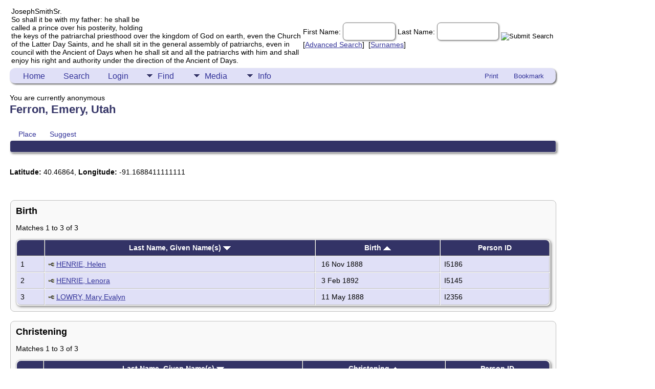

--- FILE ---
content_type: text/html;charset=UTF-8
request_url: https://josephsmithsr.com/placesearch.php?tree=josephsmithsr&psearch=Ferron%2C+Emery%2C+Utah
body_size: 3666
content:
<!DOCTYPE html PUBLIC "-//W3C//DTD XHTML 1.0 Transitional//EN">

<html lang="en" xmlns="http://www.w3.org/1999/xhtml">
<head>
<title>Ferron, Emery, Utah</title>
<meta name="Keywords" content="" />
<meta name="Description" content="Ferron, Emery, Utah" />
<meta http-equiv="Content-type" content="text/html; charset=UTF-8" />
<meta name="robots" content="noindex,nofollow" />
<meta name="viewport" content="width=device-width, initial-scale=1" />
<link href="css/genstyle.css?v=15.0.1" rel="stylesheet" type="text/css" />
<link href="templates/template8/css/tngtabs2.css" rel="stylesheet" type="text/css" />
<link href="templates/template8/css/templatestyle.css?v=15.0.1" rel="stylesheet" type="text/css" />
<script src="https://code.jquery.com/jquery-3.4.1.min.js" type="text/javascript" integrity="sha384-vk5WoKIaW/vJyUAd9n/wmopsmNhiy+L2Z+SBxGYnUkunIxVxAv/UtMOhba/xskxh" crossorigin="anonymous"></script>
<script src="https://code.jquery.com/ui/1.12.1/jquery-ui.min.js" type="text/javascript" integrity="sha256-VazP97ZCwtekAsvgPBSUwPFKdrwD3unUfSGVYrahUqU=" crossorigin="anonymous"></script>
<script type="text/javascript" src="js/net.js"></script>
<link href="templates/template8/css/mytngstyle.css?v=15.0.1" rel="stylesheet" type="text/css" />
<script type="text/javascript" src="js/tngmenuhover2.js"></script>
<script type="text/javascript">
// <![CDATA[
var tnglitbox;
var share = 1;
var closeimg = "img/tng_close.gif";
var smallimage_url = 'ajx_smallimage.php?';
var cmstngpath='';
var loadingmsg = 'Loading...';
var expand_msg = "Expand";
var collapse_msg = "Collapse";
//]]>
</script>
<link rel="alternate" type="application/rss+xml" title="RSS" href="tngrss.php" />
<!-- The Next Generation of Genealogy Sitebuilding, v.15.0.1 (6 March 2025), Written by Darrin Lythgoe, 2001-2026 -->
</head>
<body id="bodytop" class="placesearch templatebody">
<table class="page">
  <tr>
    <td class="mainborder" rowspan="5">
	&nbsp;
    </td>
    <td class="headerrow" style="background: url(templates/template8/img/titletop.jpg) no-repeat;">
	<table class="headertable">
	<tr class="headertextrow">
	    <td>

<!-- ADD THE TITLE AND SUBTITLE OF YOUR WEBPAGE BELOW -->
<!-- You can use the class "text_white" and "text_tan" and "text_grey" to alternate the colors of words -->

<span class="headertext text_white">Joseph</span><span class="headertext text_tan">Smith</span><span class="headertext text_white">Sr.</span>


<br/>


<span class="normal text_grey">So shall it be with my father: he shall be<br/>
called a prince over his posterity, holding<br/>
the keys of the patriarchal priesthood over the kingdom of God on earth, even the Church<br/>
of the Latter Day Saints, and he shall sit in the general assembly of patriarchs, even in<br/>
council with the Ancient of Days when he shall sit and all the patriarchs with him and shall<br/>
enjoy his right and authority under the direction of the Ancient of Days.</span>


	    </td>
	    <td class="searchtext">
		<form id="topsearchform" name="topsearchform" method="get" action="search.php">
		    <input type="hidden" value="AND" name="mybool" />
		    <span class="subsearch">First Name:&nbsp;</span><input size="8" name="myfirstname" type="text" id="myfirstname" />  <span class="subsearch">Last Name:&nbsp;</span><input size="10" name="mylastname" type="text" id="mylastname" /> <input alt="Submit Search" style="vertical-align: bottom; border:none;" type="image" name="imageField" src="templates/template8/img/searchbutton.gif"/>
		    <br/>
		    [<a class="subsearch" href="searchform.php">Advanced Search</a>]&nbsp;&nbsp;[<a class="subsearch" href="surnames.php">Surnames</a>]
		</form>
	    </td>
	</tr>
	</table>
    </td>
  </tr>
  <tr class="menurow">
    <td colspan="2">
	<div class="menucol">
<div class="menucontainer">
<div class="innercontainer">
<div style="display:inline-flex"><div class="icons">
<a href="index.php"    title="Home" class="tngsmallicon" id="home-smicon">Home</a>
<a href="searchform.php" onclick="return openSearch();"   title="Search" class="tngsmallicon" id="search-smicon">Search</a>
<a href="#" onclick="return openLogin('ajx_login.php?p=');"   title="Login" class="tngsmallicon" id="log-smicon">Login</a>

</div>
<ul class="tngdd" id="tngdd">
<li><a href="#" class="menulink">Find</a>
<ul>
<li><a href="surnames.php"><div class="menu-label" style="padding-left:3px;">Surnames</div></a></li>
<li><a href="firstnames.php"><div class="menu-label" style="padding-left:3px;">First Names</div></a></li>
<li><a href="searchform.php"><div class="menu-label" style="padding-left:3px;">Search People</div></a></li>
<li><a href="famsearchform.php"><div class="menu-label" style="padding-left:3px;">Search Families</div></a></li>
<li><a href="searchsite.php"><div class="menu-label" style="padding-left:3px;">Search Site</div></a></li>
<li><a href="whatsnew.php"><div class="menu-label" style="padding-left:3px;">What's New</div></a></li>
<li><a href="mostwanted.php"><div class="menu-label" style="padding-left:3px;">Most Wanted</div></a></li>
<li><a href="reports.php"><div class="menu-label" style="padding-left:3px;">Reports</div></a></li>
<li><a href="anniversaries.php"><div class="menu-label" style="padding-left:3px;">Dates</div></a></li>
<li><a href="calendar.php?m=01"><div class="menu-label" style="padding-left:3px;">Calendar</div></a></li>
<li><a href="cemeteries.php"><div class="menu-label" style="padding-left:3px;">Cemeteries</div></a></li>
</ul>
</li>
<li><a href="#" class="menulink">Media</a>
<ul>
<li><a href="browsemedia.php?mediatypeID=photos"><div class="menu-label" style="padding-left:3px;">Photos</div></a></li>
<li><a href="browsemedia.php?mediatypeID=documents"><div class="menu-label" style="padding-left:3px;">Documents</div></a></li>
<li><a href="browsemedia.php?mediatypeID=headstones"><div class="menu-label" style="padding-left:3px;">Headstones</div></a></li>
<li><a href="browsemedia.php?mediatypeID=histories"><div class="menu-label" style="padding-left:3px;">Histories</div></a></li>
<li><a href="browsemedia.php"><div class="menu-label" style="padding-left:3px;">All Media</div></a></li>
</ul>
</li>
<li><a href="#" class="menulink">Info</a>
<ul>
<li><a href="statistics.php"><div class="menu-label" style="padding-left:3px;">Statistics</div></a></li>
<li><a href="places.php"><div class="menu-label" style="padding-left:3px;">Places</div></a></li>
<li><a href="browsetrees.php"><div class="menu-label" style="padding-left:3px;">Trees</div></a></li>
<li><a href="browsebranches.php"><div class="menu-label" style="padding-left:3px;">Branches</div></a></li>
<li><a href="browsenotes.php"><div class="menu-label" style="padding-left:3px;">Notes</div></a></li>
<li><a href="browsesources.php"><div class="menu-label" style="padding-left:3px;">Sources</div></a></li>
<li><a href="browserepos.php"><div class="menu-label" style="padding-left:3px;">Repositories</div></a></li>
<li><a href="browse_dna_tests.php"><div class="menu-label" style="padding-left:3px;">DNA Tests</div></a></li>
<li><a href="bookmarks.php"><div class="menu-label" style="padding-left:3px;">Bookmarks</div></a></li>
<li><a href="suggest.php?page=Ferron%2C+Emery%2C+Utah"><div class="menu-label" style="padding-left:3px;">Contact Us</div></a></li>
</ul>
</li>
</ul>
</div><div class="icons-rt in-bar">
<a href="#" onclick="newwindow=window.open('/placesearch.php?tree=josephsmithsr&amp;psearch=Ferron%2C+Emery%2C+Utah&amp;tngprint=1','tngprint','width=850,height=600,status=no,resizable=yes,scrollbars=yes'); newwindow.focus(); return false;"  rel="nofollow" title="Print" class="tngsmallicon" id="print-smicon">Print</a>
<a href="#" onclick="tnglitbox = new LITBox('ajx_addbookmark.php?p=',{width:350,height:120}); return false;"   title="Bookmark" class="tngsmallicon" id="bmk-smicon">Bookmark</a>

</div>
</div>
</div>
<div id="searchdrop" class="slidedown" style="display:none;"><a href="#" onclick="jQuery('#searchdrop').slideUp(200);return false;" style="float:right"><img src="img/tng_close.gif" alt=""/></a><span class="subhead"><strong>Search</strong> &#8226; <a href="searchform.php">Advanced Search</a> &#8226; <a href="famsearchform.php">Search Families</a> &#8226; <a href="searchsite.php">Search Site</a></span><br/><br/><form action="search.php" method="get">

<label for="searchfirst">First Name: </label><input type="text" name="myfirstname" id="searchfirst"/> &nbsp;
<label for="searchlast">Last Name: </label><input type="text" name="mylastname" id="searchlast"/> &nbsp;
<label for="searchid">ID: </label><input type="text" class="veryshortfield" name="mypersonid" id="searchid"/> &nbsp;
<input type="hidden" name="idqualify" value="equals"/>
<input type="submit" class="btn" value="Search"/></form></div><script type="text/javascript">var tngdd=new tngdd.dd("tngdd");tngdd.init("tngdd","menuhover");</script>
<span class="logintext">You are currently anonymous</span>	</div>
    </td>
  </tr>
  <tr>

<td class="mainbg" colspan="3" style="border-collapse:separate"><h1 class="header fn" id="nameheader" style="margin-bottom:5px">Ferron, Emery, Utah</h1><br clear="all" />
<div id="tngmenu">
<ul id="tngnav">
<li><a id="a0" href="placesearch.php?psearch=Ferron, Emery, Utah&amp;tree=josephsmithsr" class="here" style="padding-left:12px"><span id="place-smicon"></span>Place</a></li>
<li><a id="a1" href="suggest.php?enttype=L&amp;ID=Ferron%2C+Emery%2C+Utah&amp;tree=josephsmithsr" style="padding-left:12px"><span id="sugg-smicon"></span>Suggest</a></li>
</ul>
</div>
<div id="pub-innermenu" class="fieldnameback fieldname smaller rounded4">
&nbsp;
</div><br/>
<p><strong>Latitude:</strong> 40.46864, <strong>Longitude:</strong> -91.1688411111111</p><br /><br/>
<div class="titlebox">
<span class="subhead"><strong>Birth</strong></span><br /><p>Matches 1 to 3 of 3</p>
	<table cellpadding="3" cellspacing="1" border="0" width="100%" class="thfixed whiteback normal">
		<tr>
			<th class="fieldnameback"><span class="fieldname">&nbsp;</span></th>
			<th class="fieldnameback"><span class="fieldname nw">&nbsp;<b><a href="placesearch.php?tree=josephsmithsr&psearch=Ferron%2C+Emery%2C+Utah&amp;order=nameup" class="lightlink">Last Name, Given Name(s) <img src="img/tng_sort_desc.gif" width="15" height="8" border="0" alt="" /></a></b>&nbsp;</span></th>
			<th class="fieldnameback"><span class="fieldname">&nbsp;<b><a href="placesearch.php?tree=josephsmithsr&psearch=Ferron%2C+Emery%2C+Utah&amp;order=date" class="lightlink">Birth <img src="img/tng_sort_asc.gif" width="15" height="8" border="0" alt="" /></a></b>&nbsp;</span></th>
			<th class="fieldnameback"><span class="fieldname nw">&nbsp;<b>Person ID</b>&nbsp;</span></th>
		</tr>

<tr><td class="databack"><span class="normal">1</span></td>
<td class="databack"><span class="normal"><a href="pedigree.php?personID=I5186&amp;tree=josephsmithsr"><img src="img/Chart.gif" border="0" width="11" height="10" alt="" /></a> <a href="getperson.php?personID=I5186&amp;tree=josephsmithsr">HENRIE, Helen</a>&nbsp;</span></td><td class="databack"><span class="normal">&nbsp;16 Nov 1888</span></td><td class="databack"><span class="normal">I5186 </span></td></tr>
<tr><td class="databack"><span class="normal">2</span></td>
<td class="databack"><span class="normal"><a href="pedigree.php?personID=I5145&amp;tree=josephsmithsr"><img src="img/Chart.gif" border="0" width="11" height="10" alt="" /></a> <a href="getperson.php?personID=I5145&amp;tree=josephsmithsr">HENRIE, Lenora</a>&nbsp;</span></td><td class="databack"><span class="normal">&nbsp;3 Feb 1892</span></td><td class="databack"><span class="normal">I5145 </span></td></tr>
<tr><td class="databack"><span class="normal">3</span></td>
<td class="databack"><span class="normal"><a href="pedigree.php?personID=I2356&amp;tree=josephsmithsr"><img src="img/Chart.gif" border="0" width="11" height="10" alt="" /></a> <a href="getperson.php?personID=I2356&amp;tree=josephsmithsr">LOWRY, Mary Evalyn</a>&nbsp;</span></td><td class="databack"><span class="normal">&nbsp;11 May 1888</span></td><td class="databack"><span class="normal">I2356 </span></td></tr>

	</table>

</div>
<br/>
<div class="titlebox">
<span class="subhead"><strong>Christening</strong></span><br /><p>Matches 1 to 3 of 3</p>
	<table cellpadding="3" cellspacing="1" border="0" width="100%" class="thfixed whiteback normal">
		<tr>
			<th class="fieldnameback"><span class="fieldname">&nbsp;</span></th>
			<th class="fieldnameback"><span class="fieldname nw">&nbsp;<b><a href="placesearch.php?tree=josephsmithsr&psearch=Ferron%2C+Emery%2C+Utah&amp;order=nameup" class="lightlink">Last Name, Given Name(s) <img src="img/tng_sort_desc.gif" width="15" height="8" border="0" alt="" /></a></b>&nbsp;</span></th>
			<th class="fieldnameback"><span class="fieldname">&nbsp;<b><a href="placesearch.php?tree=josephsmithsr&psearch=Ferron%2C+Emery%2C+Utah&amp;order=date" class="lightlink">Christening <img src="img/tng_sort_asc.gif" width="15" height="8" border="0" alt="" /></a></b>&nbsp;</span></th>
			<th class="fieldnameback"><span class="fieldname nw">&nbsp;<b>Person ID</b>&nbsp;</span></th>
		</tr>

<tr><td class="databack"><span class="normal">1</span></td>
<td class="databack"><span class="normal"><a href="pedigree.php?personID=I5186&amp;tree=josephsmithsr"><img src="img/Chart.gif" border="0" width="11" height="10" alt="" /></a> <a href="getperson.php?personID=I5186&amp;tree=josephsmithsr">HENRIE, Helen</a>&nbsp;</span></td><td class="databack"><span class="normal">&nbsp;6 Mar 1889</span></td><td class="databack"><span class="normal">I5186 </span></td></tr>
<tr><td class="databack"><span class="normal">2</span></td>
<td class="databack"><span class="normal"><a href="pedigree.php?personID=I5145&amp;tree=josephsmithsr"><img src="img/Chart.gif" border="0" width="11" height="10" alt="" /></a> <a href="getperson.php?personID=I5145&amp;tree=josephsmithsr">HENRIE, Lenora</a>&nbsp;</span></td><td class="databack"><span class="normal">&nbsp;7 Apr 1892</span></td><td class="databack"><span class="normal">I5145 </span></td></tr>
<tr><td class="databack"><span class="normal">3</span></td>
<td class="databack"><span class="normal"><a href="pedigree.php?personID=I2356&amp;tree=josephsmithsr"><img src="img/Chart.gif" border="0" width="11" height="10" alt="" /></a> <a href="getperson.php?personID=I2356&amp;tree=josephsmithsr">LOWRY, Mary Evalyn</a>&nbsp;</span></td><td class="databack"><span class="normal">&nbsp;5 Jul 1888</span></td><td class="databack"><span class="normal">I2356 </span></td></tr>

	</table>

</div>
<!-- begin footer -->
	</td></tr>
	<tr>
	    <td colspan="2" class="footer">
			<p class="smaller center">This site powered by <a href="https://tngsitebuilding.com" class="footer" target="_blank" title="Learn more about TNG">The Next Generation of Genealogy Sitebuilding</a> v. 15.0.1,  written by Darrin Lythgoe  &copy; 2001-2026.</p>
<p class="smaller center">Maintained by <a href="suggest.php?" class="footer" title="Contact Us">Michael A. Kennedy</a>.</p>
	    </td>
	</tr>
</table>
<!-- end footer --><script type="text/javascript" src="js/litbox.js"></script>
</body>
</html>
